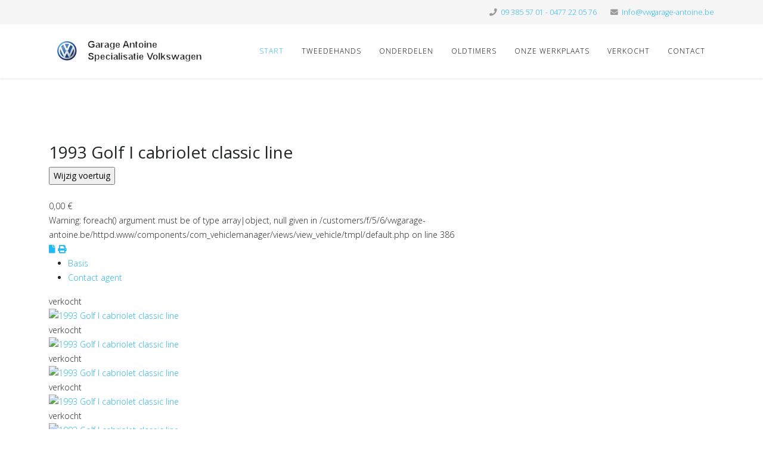

--- FILE ---
content_type: text/html; charset=utf-8
request_url: http://vwgarage-antoine.be/index.php/component/vehiclemanager/569/view_vehicle/54/verkocht/106/1993-golf-i-cabriolet-classic-line?Itemid=569
body_size: 8601
content:
<!DOCTYPE html>
<html xmlns="http://www.w3.org/1999/xhtml" xml:lang="nl-nl" lang="nl-nl" dir="ltr">
	<head>
		<meta http-equiv="X-UA-Compatible" content="IE=edge">
		<meta name="viewport" content="width=device-width, initial-scale=1">
		<base href="http://vwgarage-antoine.be/index.php/component/vehiclemanager/569/view_vehicle/54/verkocht/106/1993-golf-i-cabriolet-classic-line" />
	<meta http-equiv="content-type" content="text/html; charset=utf-8" />
	<meta name="keywords" content="Volkswagen Garage Antoine| Verkocht | 1993 Golf I cabriolet classic line" />
	<meta name="description" content="Volkswagen Garage Antoine| Verkocht | 1993 Golf I cabriolet classic line" />
	<title>Volkswagen Garage Antoine| Verkocht | 1993 Golf I cabriolet classic line</title>
	<link href="/templates/shaper_helix3/images/favicon.ico" rel="shortcut icon" type="image/vnd.microsoft.icon" />
	<link href="http://vwgarage-antoine.be/index.php/component/search/?Itemid=569&amp;task=view_vehicle&amp;id=106&amp;catid=54&amp;format=opensearch" rel="search" title="Zoek Volkswagen Garage Antoine" type="application/opensearchdescription+xml" />
	<link href="http://vwgarage-antoine.be/components/com_vehiclemanager/includes/jquerOs-ui.min.css" rel="stylesheet" type="text/css" />
	<link href="//maxcdn.bootstrapcdn.com/font-awesome/4.7.0/css/font-awesome.min.css" rel="stylesheet" type="text/css" />
	<link href="http://vwgarage-antoine.be/components/com_vehiclemanager/includes/bootstrapVEH.css" rel="stylesheet" type="text/css" />
	<link href="http://vwgarage-antoine.be/components/com_vehiclemanager/includes/vehiclemanager.css" rel="stylesheet" type="text/css" />
	<link href="http://vwgarage-antoine.be/components/com_vehiclemanager/includes/custom.css" rel="stylesheet" type="text/css" />
	<link href="http://vwgarage-antoine.be/components/com_vehiclemanager/TABS/tabcontent.css" rel="stylesheet" type="text/css" />
	<link href="http://vwgarage-antoine.be/components/com_vehiclemanager/includes/swiper.css" rel="stylesheet" type="text/css" />
	<link href="http://vwgarage-antoine.be/components/com_vehiclemanager/includes/jquer.os_fancybox.css" rel="stylesheet" type="text/css" />
	<link href="http://vwgarage-antoine.be/components/com_vehiclemanager/includes/styleFuncyboxThumbs.css" rel="stylesheet" type="text/css" />
	<link href="//fonts.googleapis.com/css?family=Open+Sans:300,300italic,regular,italic,600,600italic,700,700italic,800,800italic&amp;subset=latin" rel="stylesheet" type="text/css" />
	<link href="/templates/shaper_helix3/css/bootstrap.min.css" rel="stylesheet" type="text/css" />
	<link href="/templates/shaper_helix3/css/joomla-fontawesome.min.css" rel="stylesheet" type="text/css" />
	<link href="/templates/shaper_helix3/css/font-awesome-v4-shims.min.css" rel="stylesheet" type="text/css" />
	<link href="/templates/shaper_helix3/css/template.css" rel="stylesheet" type="text/css" />
	<link href="/templates/shaper_helix3/css/presets/preset1.css" rel="stylesheet" class="preset" type="text/css" />
	<link href="/templates/shaper_helix3/css/frontend-edit.css" rel="stylesheet" type="text/css" />
	<style type="text/css">
body{font-family:Open Sans, sans-serif; font-weight:300; }h1{font-family:Open Sans, sans-serif; font-weight:800; }h2{font-family:Open Sans, sans-serif; font-weight:600; }h3{font-family:Open Sans, sans-serif; font-weight:normal; }h4{font-family:Open Sans, sans-serif; font-weight:normal; }h5{font-family:Open Sans, sans-serif; font-weight:800; }h6{font-family:Open Sans, sans-serif; font-weight:800; }@media (min-width: 1400px) {
.container {
max-width: 1140px;
}
}#sp-top-bar{ background-color:#f5f5f5;color:#999999; }#sp-bottom{ background-color:#f5f5f5;padding:100px 0px; }
	</style>
	<script src="http://vwgarage-antoine.be/components/com_vehiclemanager/includes/jQuerOs-2.2.4.min.js" type="text/javascript"></script>
	<script src="http://vwgarage-antoine.be/components/com_vehiclemanager/includes/jquerOs-ui.min.js" type="text/javascript"></script>
	<script src="http://vwgarage-antoine.be/components/com_vehiclemanager/includes/wishlist.js" type="text/javascript"></script>
	<script src="http://vwgarage-antoine.be/components/com_vehiclemanager/includes/functions.js" type="text/javascript"></script>
	<script src="http://vwgarage-antoine.be/components/com_vehiclemanager/TABS/tabcontent.js" type="text/javascript"></script>
	<script src="http://vwgarage-antoine.be/components/com_vehiclemanager/includes/jquer.raty.js" type="text/javascript"></script>
	<script src="http://vwgarage-antoine.be/components/com_vehiclemanager/includes/swiper-os.js" type="text/javascript"></script>
	<script src="http://vwgarage-antoine.be/components/com_vehiclemanager/includes/jquer.os_fancybox.js" type="text/javascript"></script>
	<script src="/media/jui/js/jquery.min.js?304fcfd2e43f33d8269ec2c7c9d460b4" type="text/javascript"></script>
	<script src="/media/jui/js/jquery-noconflict.js?304fcfd2e43f33d8269ec2c7c9d460b4" type="text/javascript"></script>
	<script src="/media/jui/js/jquery-migrate.min.js?304fcfd2e43f33d8269ec2c7c9d460b4" type="text/javascript"></script>
	<script src="/plugins/system/helix3/assets/js/bootstrap.legacy.js" type="text/javascript"></script>
	<script src="/templates/shaper_helix3/js/bootstrap.min.js" type="text/javascript"></script>
	<script src="/templates/shaper_helix3/js/jquery.sticky.js" type="text/javascript"></script>
	<script src="/templates/shaper_helix3/js/main.js" type="text/javascript"></script>
	<script src="/templates/shaper_helix3/js/frontend-edit.js" type="text/javascript"></script>
	<script type="text/javascript">
jQuerOs=jQuerOs.noConflict();
var sp_preloader = '0';

var sp_gotop = '0';

var sp_offanimation = 'default';

	</script>
			<script type="text/javascript">var _gaq = _gaq || [];
          _gaq.push(['_setAccount', '']);
          _gaq.push(['_trackPageview']);

          (function() {
            var ga = document.createElement('script'); ga.type = 'text/javascript'; ga.async = true;
            ga.src = ('https:' == document.location.protocol ? 'https://ssl' : 'http://www') + '.google-analytics.com/ga.js';
            var s = document.getElementsByTagName('script')[0]; s.parentNode.insertBefore(ga, s);
          })();

          </script></head>
	
	<body class="site com-vehiclemanager view- no-layout task-view_vehicle itemid-569 nl-nl ltr  layout-fluid off-canvas-menu-init">
	
		<div class="body-wrapper">
			<div class="body-innerwrapper">
				<section id="sp-top-bar"><div class="container"><div class="row"><div id="sp-top1" class="col-md-6 col-lg-6 "><div class="sp-column "></div></div><div id="sp-top2" class="col-lg-6 "><div class="sp-column "><ul class="sp-contact-info"><li class="sp-contact-phone"><i class="fa fa-phone" aria-hidden="true"></i> <a href="tel:093855701-0477220576">09 385 57 01 - 0477 22 05 76</a></li><li class="sp-contact-email"><i class="fa fa-envelope" aria-hidden="true"></i> <a href="mailto:Info@vwgarage-antoine.be">Info@vwgarage-antoine.be</a></li></ul></div></div></div></div></section><header id="sp-header"><div class="container"><div class="row"><div id="sp-logo" class="col-8 col-lg-3 "><div class="sp-column "><div class="logo"><a href="/"><img class="sp-default-logo" src="/images/Logo.jpg" srcset="" alt="Volkswagen Garage Antoine"></a></div></div></div><div id="sp-menu" class="col-4 col-lg-9 "><div class="sp-column ">			<div class='sp-megamenu-wrapper'>
				<a id="offcanvas-toggler" class="d-block d-lg-none" aria-label="Helix3 Megamenu Options" href="#"><i class="fa fa-bars" aria-hidden="true" title="Helix3 Megamenu Options"></i></a>
				<ul class="sp-megamenu-parent menu-fade d-none d-lg-block"><li class="sp-menu-item current-item active"><a  href="/index.php"  >Start</a></li><li class="sp-menu-item"><a  href="http://www.vwgarage-antoine.be/index.php/tweedehands/524/alone_category/52/vw"  >Tweedehands</a></li><li class="sp-menu-item"><a  href="/index.php/onderdelen"  >Onderdelen</a></li><li class="sp-menu-item"><a  href="http://www.vwgarage-antoine.be/index.php/tweedehands/524/alone_category/53/oldtimer"  >Oldtimers</a></li><li class="sp-menu-item"><a  href="/index.php/onze-werkplaats"  >Onze Werkplaats</a></li><li class="sp-menu-item"><a  href="http://www.vwgarage-antoine.be/index.php/tweedehands/524/alone_category/54/Verkocht"  >Verkocht</a></li><li class="sp-menu-item"><a  href="/index.php/contact"  >Contact</a></li></ul>			</div>
		</div></div></div></div></header><section id="sp-page-title"><div class="row"><div id="sp-title" class="col-lg-12 "><div class="sp-column "></div></div></div></section><section id="sp-main-body"><div class="container"><div class="row"><div id="sp-component" class="col-lg-12 "><div class="sp-column "><div id="system-message-container">
	</div>
  <!-- //---------------------- Local map END ---------------------------------- -->

<script language="javascript" type="text/javascript">

    function vm_review_submitbutton() {
        var form = document.review_v;
        // do field validation
        var rating_checked = false;
        for (c = 0;  c < form.rating.length; c++){
            if (form.rating[c].checked){
                rating_checked = true;
                form.rating.value = c ;
            }
        }
        if (form.title.value == "") {
            alert( "Voer een titel in a.u.b.!" );
        } else if (form.comment.value == "") {
            alert( "Voer een tekst in a.u.b.!" );
        } else if (! form.rating.value ) {
            alert( "Voer een waardering in a.u.b.!" );
        } else {
            form.submit();
        }
    }
    //*****************   begin add for show/hiden button "Add review" ********************
    function vm_button_hidden( is_hide ) {

        var el = document.getElementById('button_hidden_review');
        var el2 = document.getElementById('hidden_review_v');
        if(is_hide){
            el.style.display = 'none';
            el2.style.display = 'block';
        } else {
            el.style.display = 'block';
            el2.style.display = 'none';
        }
    }

    function vm_buying_request_submitbutton() {
        var form = document.buying_request;
        if (form.customer_name.value == "") {
            alert( "A.u.b. een Naam invoeren voor de Koop Aanvraag!" );
        } else if (form.customer_email.value == ""|| !vm_isValidEmail(form.customer_email.value)) {
            alert( "A.u.b. een geldig e-mail adres invoeren voor de Koop Aanvraag!" );
        } else if (form.customer_phone.value == ""||!vm_isValidPhoneNumber(form.customer_phone.value)){
            alert( "A.u.b. een geldig telefoonnummer invoeren voor de Koop Aanvraag!" );
        } else {
            form.submit();
        }
    }
    function vm_isValidPhoneNumber(str){

        myregexp = new RegExp("^([_0-9() -;,]*)$");
        mymatch = myregexp.exec(str);

        if(str == "")
            return false;
        if(mymatch != null)
            return true;
        return false;
    }
    function vm_isValidEmail(str) {
        return (str.indexOf("@") > 1);
    }

    //****************   end add for show/hiden button "Add buying"   *********************
    function vm_buy_vehicle( is_hide )
    {
        var el  = document.getElementById('hidden_buying');
        var el2 = document.getElementById('show_buying');
        if( is_hide ) {
            el.style.display = 'none';
            el2.style.display = 'block';
        } else {
            el.style.display = 'block';
            el2.style.display = 'none';
        }
    }

    function vm_rent_request_submitbutton() {
        var form = document.vehicle;
        if (form.user_name.value == "") {
            alert( "A.u.b. een Naam invoeren!" );
        } else if (form.user_email.value == "" || !vm_isValidEmail(form.user_email.value)) {
            alert( "A.u.b. een geldig E-mail adres invoeren!" );

            } else if (form.user_phone.value == "") {
            alert( "Please enter a valid phone number for your rent request!" );

        } else if (form.user_mailing == "") {
            alert( "A.u.b. een geldig Postadres invoeren!" );
        } else if (form.rent_until.value == "") {
            alert( "A.u.b. een Retourdatum invullen!" );
        } else {
            form.submit();
        }
    }

    function vm_isValidEmail(str) {
        return (str.indexOf("@") > 1);
    }
</script>
    <div class="componentheading">
    <h3></h3>
  </div>
<div class="vm_view_head">

  <div class="componentheading">
    <h3>1993 Golf I cabriolet classic line</h3>
  </div>

  <!-- ********* begin add for show/hiden button "Edit VEHICLE"*************************** -->


  
              <div id="vm_edit_vehicle">
      <form action="http://vwgarage-antoine.be/index.php/component/vehiclemanager/569/edit_vehicle?Itemid=569" method="post" name="show_add" enctype="multipart/form-data">

          <div id ="button">
              <input type="hidden" name="id" value="106"/>
              <input class="button" type="submit" name="submit" value="Wijzig voertuig"/>

          </div>
      </form>
          </div>
    <!-- ********* end  add for show/hiden button "Add VEHICLE"***************************** -->


  <br>
    <div id="currency_price">
  <div class="pricemoney"><span class="money">0,00</span><span class="price">&nbsp;€</span></div>
Warning: foreach() argument must be of type array|object, null given in /customers/f/5/6/vwgarage-antoine.be/httpd.www/components/com_vehiclemanager/views/view_vehicle/tmpl/default.php on line 386
    </div>
               <div class="button_pre_tab">
              <span class="col_02">

          <a onclick="window.open(this.href,'win2','status=no,toolbar=no,scrollbars=yes,titlebar=no,menubar=no,resizable=yes,width=640,height=480,directories=no,location=no'); return false;" rel="nofollow"
              href="http://vwgarage-antoine.be/index.php?option=com_vehiclemanager&amp;task=view_vehicle&amp;id=106&amp;catid=54&amp;Itemid=569&amp;printItem=pdf" title="PDF" rel="nofollow">
                  
                   <i class="fa fa-file"></i>
                            </a>
      </span>

      <span class="col_03">              <a onclick="window.open(this.href,'win2','status=no,toolbar=no,scrollbars=yes,titlebar=no,menubar=no,resizable=yes,width=640,height=480,directories=no,location=no'); return false;" rel="nofollow"
                  href="http://vwgarage-antoine.be/index.php?option=com_vehiclemanager&amp;task=view_vehicle&amp;id=106&amp;catid=54&amp;Itemid=569&amp;printItem=print&amp;tmpl=component" title="Print" rel="nofollow">
                                             <i class="fa fa-print"></i>
                                    </a>
      </span>

            </div>
            <!-- start special prise show-->
              

<!-- ******************** end special prise show ****************-->
</div>
                <!-- Adding titles for tabs-->
  <div class="basictable_26 basictable">
      <div class="row_01">
              <ul id="countrytabs" class="shadetabs">
                  <li><a href="#" rel="country1" class="selected">Basis</a></li>
                  
                  
                                    <li>
                    <a href="#" rel="country8">
                    Contact agent                    </a>
                  </li>
              </ul>
        </div>
    </div>
                <!--end Adding titles for tabs-->
    <div class="info_desc">
      <div id="country1" class="tabcontent">
        <div class="vm_main_info">
          <!-- <div class="basictable_27_1 basictable">  -->
          <div>
            <div class="row_02">
<!--end if $vehiclemanager_configuration['show_vehicle_slider']!='1'-->

      <div class="swiper-container">
        <div class="swiper-wrapper">
        <div class="swiper-slide">

        <div class="vm_listing_status view_veh">verkocht</div>
                    
           <a href="http://vwgarage-antoine.be/components/com_vehiclemanager/photos/9EFF2EAA-9020-329E-A7C6-5BD91DCB15A3_Golf I Classic line donker groen (1).jpg" data-os_fancybox="slider" title="photo">
            <img alt="1993 Golf I cabriolet classic line" title="1993 Golf I cabriolet classic line" src="http://vwgarage-antoine.be/components/com_vehiclemanager/photos/9EFF2EAA-9020-329E-A7C6-5BD91DCB15A3_Golf I Classic line donker groen (1)_1400_600_2_.jpg" />
          </a>
            <!-- add wishlist marker -->
                      <!-- end add wishlist marker -->
        </div><!--end div class="swiper-slide"-->
        <div class="swiper-slide">

        <div class="vm_listing_status view_veh">verkocht</div>
                    
           <a href="http://vwgarage-antoine.be/components/com_vehiclemanager/photos/DCADC057-CCD5-9410-C404-A4C92E65526B_Golf I Classic line donker groen (10).jpg" data-os_fancybox="slider" title="photo">
            <img alt="1993 Golf I cabriolet classic line" title="1993 Golf I cabriolet classic line" src="http://vwgarage-antoine.be/components/com_vehiclemanager/photos/DCADC057-CCD5-9410-C404-A4C92E65526B_Golf I Classic line donker groen (10)_1400_600_2_.jpg" />
          </a>
            <!-- add wishlist marker -->
                      <!-- end add wishlist marker -->
        </div><!--end div class="swiper-slide"-->
        <div class="swiper-slide">

        <div class="vm_listing_status view_veh">verkocht</div>
                    
           <a href="http://vwgarage-antoine.be/components/com_vehiclemanager/photos/99DFD5F1-CDA1-0581-F507-1A92F3A52AA5_Golf I Classic line donker groen (9).jpg" data-os_fancybox="slider" title="photo">
            <img alt="1993 Golf I cabriolet classic line" title="1993 Golf I cabriolet classic line" src="http://vwgarage-antoine.be/components/com_vehiclemanager/photos/99DFD5F1-CDA1-0581-F507-1A92F3A52AA5_Golf I Classic line donker groen (9)_1400_600_2_.jpg" />
          </a>
            <!-- add wishlist marker -->
                      <!-- end add wishlist marker -->
        </div><!--end div class="swiper-slide"-->
        <div class="swiper-slide">

        <div class="vm_listing_status view_veh">verkocht</div>
                    
           <a href="http://vwgarage-antoine.be/components/com_vehiclemanager/photos/8EB48A59-FE02-A375-D618-62FBFEDBDB9F_Golf I Classic line donker groen (8).jpg" data-os_fancybox="slider" title="photo">
            <img alt="1993 Golf I cabriolet classic line" title="1993 Golf I cabriolet classic line" src="http://vwgarage-antoine.be/components/com_vehiclemanager/photos/8EB48A59-FE02-A375-D618-62FBFEDBDB9F_Golf I Classic line donker groen (8)_1400_600_2_.jpg" />
          </a>
            <!-- add wishlist marker -->
                      <!-- end add wishlist marker -->
        </div><!--end div class="swiper-slide"-->
        <div class="swiper-slide">

        <div class="vm_listing_status view_veh">verkocht</div>
                    
           <a href="http://vwgarage-antoine.be/components/com_vehiclemanager/photos/FF3A1E39-859C-A709-93EA-3F6A715ADE3B_Golf I Classic line donker groen (7).jpg" data-os_fancybox="slider" title="photo">
            <img alt="1993 Golf I cabriolet classic line" title="1993 Golf I cabriolet classic line" src="http://vwgarage-antoine.be/components/com_vehiclemanager/photos/FF3A1E39-859C-A709-93EA-3F6A715ADE3B_Golf I Classic line donker groen (7)_1400_600_2_.jpg" />
          </a>
            <!-- add wishlist marker -->
                      <!-- end add wishlist marker -->
        </div><!--end div class="swiper-slide"-->
        <div class="swiper-slide">

        <div class="vm_listing_status view_veh">verkocht</div>
                    
           <a href="http://vwgarage-antoine.be/components/com_vehiclemanager/photos/B3BF9567-F977-A1AF-B30D-034505046895_Golf I Classic line donker groen (6).jpg" data-os_fancybox="slider" title="photo">
            <img alt="1993 Golf I cabriolet classic line" title="1993 Golf I cabriolet classic line" src="http://vwgarage-antoine.be/components/com_vehiclemanager/photos/B3BF9567-F977-A1AF-B30D-034505046895_Golf I Classic line donker groen (6)_1400_600_2_.jpg" />
          </a>
            <!-- add wishlist marker -->
                      <!-- end add wishlist marker -->
        </div><!--end div class="swiper-slide"-->
        <div class="swiper-slide">

        <div class="vm_listing_status view_veh">verkocht</div>
                    
           <a href="http://vwgarage-antoine.be/components/com_vehiclemanager/photos/78C4C6F4-452E-8307-6AE6-A3E4F4F8E73A_Golf I Classic line donker groen (5).jpg" data-os_fancybox="slider" title="photo">
            <img alt="1993 Golf I cabriolet classic line" title="1993 Golf I cabriolet classic line" src="http://vwgarage-antoine.be/components/com_vehiclemanager/photos/78C4C6F4-452E-8307-6AE6-A3E4F4F8E73A_Golf I Classic line donker groen (5)_1400_600_2_.jpg" />
          </a>
            <!-- add wishlist marker -->
                      <!-- end add wishlist marker -->
        </div><!--end div class="swiper-slide"-->
        </div><!--end div class="swiper-wrapper"-->
        <div class="swiper-button-next"></div>
        <div class="swiper-button-prev"></div>
      </div><!--end div class="swiper-container"-->
      </div><!--end div class="row_02"-->
    </div><!--end div class="basictable_27_1 basictable"-->
    <div class="basictable_34 basictable">
          <div class="row_02">
            <div class="thumbnail viewcar" style="width: 90px; height: 90px;">

            
            <a href="http://vwgarage-antoine.be/components/com_vehiclemanager/photos/9EFF2EAA-9020-329E-A7C6-5BD91DCB15A3_Golf I Classic line donker groen (1).jpg" data-os_fancybox="gallery" title="photo">
                <img alt="1993 Golf I cabriolet classic line" title="1993 Golf I cabriolet classic line" src="http://vwgarage-antoine.be/components/com_vehiclemanager/photos/9EFF2EAA-9020-329E-A7C6-5BD91DCB15A3_Golf I Classic line donker groen (1)_90_90_2_.jpg"  style = "vertical-align:middle;" />
            </a>

        </div><!--end div class="thumbnail viewcar"-->
        <div class="thumbnail viewcar" style="width: 90px; height: 90px;">

            
            <a href="http://vwgarage-antoine.be/components/com_vehiclemanager/photos/DCADC057-CCD5-9410-C404-A4C92E65526B_Golf I Classic line donker groen (10).jpg" data-os_fancybox="gallery" title="photo">
                <img alt="1993 Golf I cabriolet classic line" title="1993 Golf I cabriolet classic line" src="http://vwgarage-antoine.be/components/com_vehiclemanager/photos/DCADC057-CCD5-9410-C404-A4C92E65526B_Golf I Classic line donker groen (10)_90_90_2_.jpg"  style = "vertical-align:middle;" />
            </a>

        </div><!--end div class="thumbnail viewcar"-->
        <div class="thumbnail viewcar" style="width: 90px; height: 90px;">

            
            <a href="http://vwgarage-antoine.be/components/com_vehiclemanager/photos/99DFD5F1-CDA1-0581-F507-1A92F3A52AA5_Golf I Classic line donker groen (9).jpg" data-os_fancybox="gallery" title="photo">
                <img alt="1993 Golf I cabriolet classic line" title="1993 Golf I cabriolet classic line" src="http://vwgarage-antoine.be/components/com_vehiclemanager/photos/99DFD5F1-CDA1-0581-F507-1A92F3A52AA5_Golf I Classic line donker groen (9)_90_90_2_.jpg"  style = "vertical-align:middle;" />
            </a>

        </div><!--end div class="thumbnail viewcar"-->
        <div class="thumbnail viewcar" style="width: 90px; height: 90px;">

            
            <a href="http://vwgarage-antoine.be/components/com_vehiclemanager/photos/8EB48A59-FE02-A375-D618-62FBFEDBDB9F_Golf I Classic line donker groen (8).jpg" data-os_fancybox="gallery" title="photo">
                <img alt="1993 Golf I cabriolet classic line" title="1993 Golf I cabriolet classic line" src="http://vwgarage-antoine.be/components/com_vehiclemanager/photos/8EB48A59-FE02-A375-D618-62FBFEDBDB9F_Golf I Classic line donker groen (8)_90_90_2_.jpg"  style = "vertical-align:middle;" />
            </a>

        </div><!--end div class="thumbnail viewcar"-->
        <div class="thumbnail viewcar" style="width: 90px; height: 90px;">

            
            <a href="http://vwgarage-antoine.be/components/com_vehiclemanager/photos/FF3A1E39-859C-A709-93EA-3F6A715ADE3B_Golf I Classic line donker groen (7).jpg" data-os_fancybox="gallery" title="photo">
                <img alt="1993 Golf I cabriolet classic line" title="1993 Golf I cabriolet classic line" src="http://vwgarage-antoine.be/components/com_vehiclemanager/photos/FF3A1E39-859C-A709-93EA-3F6A715ADE3B_Golf I Classic line donker groen (7)_90_90_2_.jpg"  style = "vertical-align:middle;" />
            </a>

        </div><!--end div class="thumbnail viewcar"-->
        <div class="thumbnail viewcar" style="width: 90px; height: 90px;">

            
            <a href="http://vwgarage-antoine.be/components/com_vehiclemanager/photos/B3BF9567-F977-A1AF-B30D-034505046895_Golf I Classic line donker groen (6).jpg" data-os_fancybox="gallery" title="photo">
                <img alt="1993 Golf I cabriolet classic line" title="1993 Golf I cabriolet classic line" src="http://vwgarage-antoine.be/components/com_vehiclemanager/photos/B3BF9567-F977-A1AF-B30D-034505046895_Golf I Classic line donker groen (6)_90_90_2_.jpg"  style = "vertical-align:middle;" />
            </a>

        </div><!--end div class="thumbnail viewcar"-->
        <div class="thumbnail viewcar" style="width: 90px; height: 90px;">

            
            <a href="http://vwgarage-antoine.be/components/com_vehiclemanager/photos/78C4C6F4-452E-8307-6AE6-A3E4F4F8E73A_Golf I Classic line donker groen (5).jpg" data-os_fancybox="gallery" title="photo">
                <img alt="1993 Golf I cabriolet classic line" title="1993 Golf I cabriolet classic line" src="http://vwgarage-antoine.be/components/com_vehiclemanager/photos/78C4C6F4-452E-8307-6AE6-A3E4F4F8E73A_Golf I Classic line donker groen (5)_90_90_2_.jpg"  style = "vertical-align:middle;" />
            </a>

        </div><!--end div class="thumbnail viewcar"-->
      </div><!--end div class="row_02"-->
    </div><!--end div class="basictable_34 basictable"-->
  </div>
      <div class="basictable_27 basictable basictable_inline ">
      <div class="row_main">
            <div class="row_inline">
              <i class="fa fa-car"></i>
                            <span>VOLKSWAGEN</span>
                            <span>Golf</span>
            </div>

                    <div class="row_inline" >
            <i class="fa fa-calendar"></i>
              <span>Datum eerste inschrijving (bjr.):</span>
              <span>1993</span>
          </div>
                   <div class="row_inline" >
            <i class="fa fa-tachometer"></i>
              <span>Kilometerstand:</span>
              <span>230292</span>
          </div>
              </div>
      
    <div style="clear:both;"></div>
    <div class="vm_mainblock">
    <div class="vm_maintitle">
      Specificaties    </div>


                    <div class="row_inline">
                  <span class="col_01">VoertuigID:</span>
                  <span class="col_02">1993041093</span>
              </div>
                    <div class="row_inline" >
              <span class="col_01">Voertuig type:</span>
              <span class="col_02">camper</span>
          </div>
                    <div class="row_inline" >
              <span class="col_01">Conditie:</span>
              <span class="col_02"> Tweedehands</span>
          </div>
          
                <div class="row_inline">
              <span class="col_01">Lijst status:</span>
              <span class="col_02">verkocht</span>
          </div>
                                          <div class="row_inline">
                      <span class="col_01">Transmissie:</span>
                      <span class="col_02">manueel </span>
                  </div>
                                    <div class="row_inline">
                    <span class="col_01">Aandrijving:</span>
                    <span class="col_02">Voorwiel aangedreven</span>
                  </div>
                                    <div class="row_inline">
                      <span class="col_01">Aantal cilinders:</span>
                      <span class="col_02">4</span>
                  </div>
                                    <div class="row_inline">
                      <span class="col_01">Aantal versnellingen:</span>
                      <span class="col_02">5</span>
                  </div>
                                    <div class="row_inline">
                      <span class="col_01">Soort brandstof:</span>
                      <span class="col_02">Benzine</span>
                  </div>
                                    <div class="row_inline">
                      <span class="col_01">Aantal deuren:</span>
                      <span class="col_02">2</span>
                  </div>
                                    <div class="row_inline">
                      <span class="col_01">Aantal zittingen:</span>
                      <span class="col_02">4</span>
                  </div>
                  
              <div>
                                <div class="row_inline">
                      <span class="col_01">Motor type:</span>
                      <span class="col_02">1800 GTI</span>
                  </div>
                                    <div class="row_inline">
                      <span class="col_01">Exterieur kleur:</span>
                      <span class="col_02">donkergroen metaal</span>
                  </div>
                                    <div class="row_inline">
                      <span class="col_01">Interieur kleur:</span>
                      <span class="col_02">beige leder</span>
                  </div>
                                </div>
                        </div>

  <div class="basictable_28 basictable">
                          <div class="row_44">
                      <h3>
                        <span class="row_title">Opties</span>
                      </h3>
                      <span class="col_featured">
                          <div class='vm_featured_title'>Andere: </div><span class='vm_featured_item'><i class="fa fa-check"></i>Aluminium velgen</span>                     <span class='vm_featured_item'><i class="fa fa-check"></i>Klein reservewiel</span>                     <span class='vm_featured_item'><i class="fa fa-check"></i>Metaalkleur</span>                     <span class='vm_featured_item'><i class="fa fa-check"></i>Neerklapbare achterbank</span>                     <div class='vm_featured_title'>Comfort: </div><span class='vm_featured_item'><i class="fa fa-check"></i>Lederen zetelbekleding</span>                     <span class='vm_featured_item'><i class="fa fa-check"></i>Sportzetels</span>                     <span class='vm_featured_item'><i class="fa fa-check"></i>Stuurbekrachtiging</span>                     <span class='vm_featured_item'><i class="fa fa-check"></i>Verwarmde voorzetels</span>                     <div class='vm_featured_title'>Multimedia: </div><span class='vm_featured_item'><i class="fa fa-check"></i>Radio</span>                     <div class='vm_featured_title'>Other: </div><span class='vm_featured_item'><i class="fa fa-check"></i>Onderhoudsboekje</span>                     <div class='vm_featured_title'>Veiligheid: </div><span class='vm_featured_item'><i class="fa fa-check"></i>Servostuur</span>                                           </span>
                  </div>
                                </div>
                                                        </div>

                            </div> <!-- End Technical options -->

                            <div id="country4" class="tabcontent"> <!--Location-->
                            <!--<table>    -->

                                <!--Local map -->
                                    <div class="basictable_31 basictable">
                                        <div class="row_01">
                                            <span class="col_01">No location available</span>
                                        </div>
                                    </div>
                            </div> <!--End Location -->

        <!--Reviews-->
      <div id="country6" class="tabcontent">

<!--***********   begin add for show/hiden button "Add review"   ***********************-->
  <div id ="button_hidden_review" style="">
    <input type="button" name="submit" value="[ Beoordeling toevoegen ]" class="button" onclick="javascript:vm_button_hidden(true)"/>
  </div>
  <!--***********   end add for show/hiden button "Add review"   ************************-->
                                                    <div id="hidden_review_v" style="display:none">
                                <form action="/index.php/component/vehiclemanager/569/review_veh?Itemid=569" method="post" name="review_v">

                                    <div class="basictable_36 basictable">
                                        <div class="row_02">
                                            <span class="col_01">
                                                <input class="inputbox" type="text" name="title" size="80" placeholder="Titel " value="" />

                                            </span>
                                        </div>

                                        <div class="row_03">
                                            <span class="col_01"></span>
                                        </div>
                                        <div class="row_04">
                                            <span class="col_01">
                                                                                                <textarea placeholder="Commentaar" name ="comment"></textarea>
                                            </span>
                                        </div>


                   <!-- #### RATING #### -->
                                      <script type="text/javascript">
                            os_img_path = 'http://vwgarage-antoine.be/components/com_vehiclemanager/images/' ;
                            jQuerOs(document).ready(function(){
                                jQuerOs('#star').raty({
                                    starHalf: os_img_path+'star-half.png',
                                    starOff: os_img_path+'star-off.png',
                                    starOn: os_img_path+'star-on.png'
                                });
                            });
                        </script>
                        <div class="row_05">
                            <div id="star"></div>
                        </div>
              
                 <div class="row_11">
                     <span class="col_01">
                         <!-- save review button-->
                         <input class="button" type="button" value="[ Opslaan ]" onclick="vm_review_submitbutton()"/>
                     </span>
                     <span class="col_02">
                         <!-- hide review button-->
                         <input class="button" type="button" value="[ Beoordeling verbergen ]" onclick="javascript:vm_button_hidden(false);"/>
                     </span>
                 </div>
             </div>

             <input type="hidden" name="fk_vehicleid" value="106" />
             <input type="hidden" name="catid" value="54" />
                                </form>

                            </div>

        <div id="user_reviews">

      No reviews for vehicle        </div><!-- end user_reviews -->


                            </div><!-- end <div id="hidden_review"> -->

      



<div id="country8" class="tabcontent">


  <div class="vm_mainblock">
    <div class="vm_maintitle">
    Contact info    </div>
    <div class="row_11">
        <span class="col_01">Eigenaar</span>
        <span class="col_02">Kris, Kris@vwgarage-antoine.be</span>
    </div>
    </div> <!--vm_type_catlist-->
      <script type="text/javascript">
          var countries=new ddtabcontent("countrytabs")
          countries.setpersist(true)
          countries.setselectedClassTarget("link") //"link" or "linkparent"
          countries.init()
      </script>

      <input type="hidden" name="catid" value="54" />
      <input type="hidden" name="vid[]" value="106" />
          </div><!-- country8  -->


</div> <!--end all tabs -->
  <div class="basictable_59">
      </div>
<br />
<!-- Modal -->
<a href="#aboutus" class="vehicle-button-about"></a>

<a href="#vehicle-modal-css" class="vehicle-overlay" id="vehicle-aboutus" style="display: none;"></a>
<div class="vehicle-popup">
    <div class="vehicle-modal-text">
        Please past text to modal
    </div>

    <a class="vehicle-close" title="Close" href="#vehicle-close"></a>
</div>


<script type="text/javascript">

  var mySwiper = new SwipeOs ('.vm_main_info .swiper-container', {
      navigation: {
        nextEl: '.vm_main_info .swiper-button-next',
        prevEl: '.vm_main_info .swiper-button-prev',
      },
      allowTouchMove: true
    // autoHeight : true
  });
  // fancybox
    jQuerOs('[data-os_fancybox]').os_fancybox({
     // jQuerOs('[data-os_fancybox]').fancybox({
      thumbs : {
        autoStart : true
      },
      buttons : ['slideShow','fullScreen','thumbs','close']
    })

  var width = jQuerOs('.vm_main_info .swiper-container').width();
  jQuerOs('.vm_main_info .swiper-container .swiper-slide img').height(width*0.56);
  jQuerOs('.vm_main_info .swiper-container .swiper-slide img').css('object-fit','contain');

  // Code part 1: The code below is need for such a case: if another tab (for example 'Reviews') you press F5 or Ctrl+F5 and return to the 'Main' tab, slider will be crashed.
  jQuerOs('[rel="country1"]').on('click', function(){
    var width = jQuerOs('.vm_main_info .swiper-container').width();
    jQuerOs('.vm_main_info .swiper-container .swiper-slide img').height(width*0.56);
    //mySwiper.on('resize');
    //mySwiper.onResize();
  });

  // Code part 1: The code below is need for such a case: if another tab (for example 'Reviews') you press F5 or Ctrl+F5 and return to the 'Main' tab, slider will be crashed.
  jQuerOs(window).on('load', function(){
    var width = jQuerOs('.vm_main_info .swiper-container').width();
    jQuerOs('.vm_main_info .swiper-container .swiper-slide img').height(width*0.56);
    //mySwiper.on('resize');
    //mySwiper.onResize();
  });

  jQuerOs(window).resize(function(){
    var width = jQuerOs('.vm_main_info .swiper-container').width();
    jQuerOs('.vm_main_info .swiper-container .swiper-slide img').height(width*0.56);
  });

</script>
</div></div></div></div></section><section id="sp-bottom"><div class="container"><div class="row"><div id="sp-bottom1" class="col-md-6 col-lg-3 "><div class="sp-column "><div class="sp-module "><h3 class="sp-module-title">Over ons</h3><div class="sp-module-content">

<div class="custom"  >
	<p>Wij zijn reeds meer dan 30 jaar gespecialiseerd in Volkswagen. Zowel verkoop en onderhoud van voertuigen. Alsook hebben wij een groot assortiment aan Volkswagen onderdelen in Stock.</p>
<p><br /> Kom gerust eens langs als U interesse hebt of bijkomende informatie wenst over zaken die U hebt gezien op onze website.</p></div>
</div></div></div></div><div id="sp-bottom3" class="col-md-6 col-lg-3 "><div class="sp-column "><div class="sp-module "><h3 class="sp-module-title">Laatste Nieuws</h3><div class="sp-module-content"><div class="latestnews">
</div>
</div></div></div></div><div id="sp-bottom4" class="col-md-6 col-lg-6 "><div class="sp-column "><div class="sp-module "><h3 class="sp-module-title">Favorieten</h3><div class="sp-module-content"><ul class="nav menu">
<li class="item-481">		<a href="http://www.vwkeverclubbelgie.be/" rel="noopener noreferrer" target="_blank" > Volkswagen Keverclub België vzw</a></li><li class="item-482">		<a href="http://www.belgianvwclub.be/" rel="noopener noreferrer" target="_blank" > Belgian VW club</a></li><li class="item-484">		<a href="http://www.vwshows.com/shows.php?country=belgium" rel="noopener noreferrer" target="_blank" > The European Volkswagen Show Calendar</a></li><li class="item-657"><a href="https://www.auto55.be/nieuws/33594-volkswagen-maakt-verlies-op-elke-elektrische-auto" onclick="window.open(this.href,'targetWindow','toolbar=no,location=no,status=no,menubar=no,scrollbars=yes,resizable=yes,');return false;" > Volkswagen maakt verlies op elke elektrische auto</a></li><li class="item-658">		<a  href="https://www.auto55.be/nieuws/33509-elektrische-sportiviteit-met-vw-id4-gtx"  > Elektrische sportiviteit met VW ID4</a></li><li class="item-659">		<a  href="https://www.auto55.be/nieuws/32773-met-deze-id4-crossover-wil-volkswagen-de-elektrische-automarkt-veroveren"  > Met deze ID4 Crossover wil volkswagen de elektrische automarkt veroveren</a></li><li class="item-730">		<a  href="https://www.youtube.com/watch?v=R7WohGqQPtY"  > Volkswagen ID Buzz</a></li><li class="item-731">		<a href="https://www.autoweek.nl/autonieuws/artikel/volkswagen-groei-europese-ev-vraag-neemt-af-door-hoge-stroomprijzen/" rel="noopener noreferrer" target="_blank" > Groei EV markt neemt af</a></li><li class="item-732">		<a href="https://www.autoblog.nl/nieuws/40-jaar-volkswagen-golf-een-overzicht-66126" rel="noopener noreferrer" target="_blank" > 40 jaar volkswagen Golf - Een overzicht</a></li><li class="item-733">		<a  href="https://www.vroom.be/nl/nieuws/de-volkswagen-golf-8-in-7-cijfers-22446/"  > Volkswagen Golf 8 in 7 cijfers</a></li><li class="item-734">		<a href="https://topgear.nl/autonieuws/volkswagen-golf-8-variant-2020/" rel="noopener noreferrer" target="_blank" > Volkswagen Golf 8 Variant serieus groter</a></li><li class="item-735">		<a  href="https://www.autoblog.nl/nieuws/volkswagen-id-buzz-nu-al-als-knusse-camper-3404721"  > ID Buzz knusse camper</a></li></ul>
</div></div></div></div></div></div></section><footer id="sp-footer"><div class="container"><div class="row"><div id="sp-footer1" class="col-lg-12 "><div class="sp-column "><span class="sp-copyright">© 2023 Volkswagen garage Antoine. Alle rechten voorbehouden.</span></div></div></div></div></footer>			</div>
		</div>
		
		<!-- Off Canvas Menu -->
		<div class="offcanvas-menu">
			<a href="#" class="close-offcanvas" aria-label="Close"><i class="fa fa-remove" aria-hidden="true" title="Close"></i></a>
			<div class="offcanvas-inner">
									<div class="sp-module "><h3 class="sp-module-title">Search</h3><div class="sp-module-content"><div class="search">
	<form action="/index.php/component/vehiclemanager/569/all_vehicle?Itemid=569" method="post">
		<input name="searchword" id="mod-search-searchword" maxlength="200"  class="form-control search-query" type="text" size="20" placeholder="Zoeken..." />
		<input type="hidden" name="task" value="search" />
		<input type="hidden" name="option" value="com_search" />
		<input type="hidden" name="Itemid" value="569" />
	</form>
</div>
</div></div><div class="sp-module "><div class="sp-module-content"><ul class="nav menu">
<li class="item-437  current active"><a href="/index.php" > Start</a></li><li class="item-524">		<a  href="http://www.vwgarage-antoine.be/index.php/tweedehands/524/alone_category/52/vw"  > Tweedehands</a></li><li class="item-567"><a href="/index.php/onderdelen" > Onderdelen</a></li><li class="item-570">		<a  href="http://www.vwgarage-antoine.be/index.php/tweedehands/524/alone_category/53/oldtimer"  > Oldtimers</a></li><li class="item-577"><a href="/index.php/onze-werkplaats" > Onze Werkplaats</a></li><li class="item-576">		<a  href="http://www.vwgarage-antoine.be/index.php/tweedehands/524/alone_category/54/Verkocht"  > Verkocht</a></li><li class="item-525"><a href="/index.php/contact" > Contact</a></li></ul>
</div></div>
							</div>
		</div>
				
						
		
		
				
		<!-- Go to top -->
			</body>
</html>